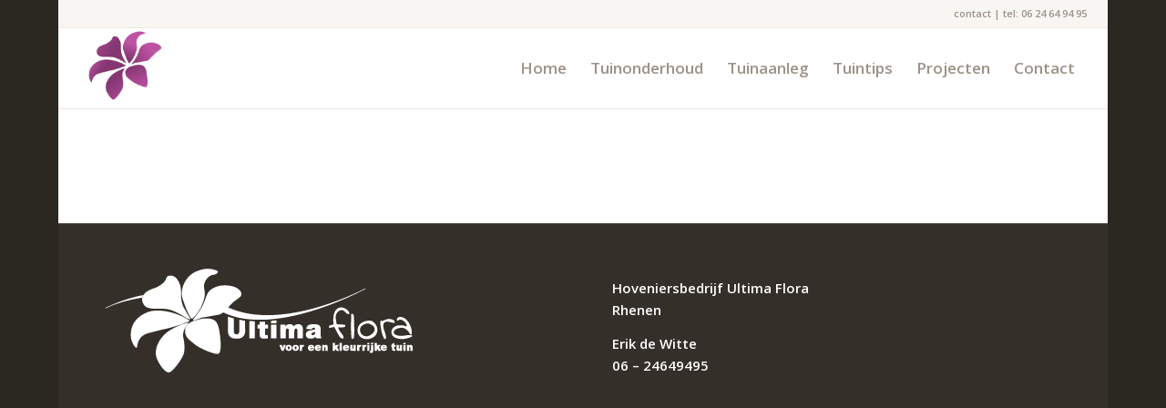

--- FILE ---
content_type: text/plain
request_url: https://www.google-analytics.com/j/collect?v=1&_v=j102&a=493593012&t=pageview&_s=1&dl=https%3A%2F%2Fultimaflora.garden%2Ftag%2Fscholen%2F&ul=en-us%40posix&dt=scholen%20Archieven%20-%20Ultima%20Flora&sr=1280x720&vp=1280x720&_u=IEBAAEABAAAAACAAI~&jid=839551530&gjid=1799627143&cid=1964739766.1768689614&tid=UA-66174659-1&_gid=842069414.1768689614&_r=1&_slc=1&z=945787208
body_size: -451
content:
2,cG-3W37TEFPGL